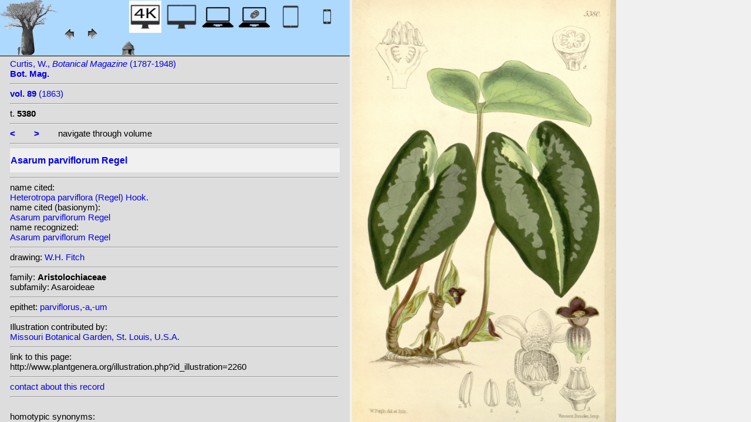

--- FILE ---
content_type: text/html; charset=UTF-8
request_url: http://plantgenera.org/illustration.php?id_illustration=2260&uhd=1&mobile=0
body_size: 3623
content:
</html>







		

		


<!DOCTYPE html>
		<html>
			<head>
				<link rel="icon" type="image/png" sizes="16x16" href="favicon-16x16.png">
			<link rel="icon" type="image/png" sizes="32x32" href="favicon-32x32.png">
				<link href = "style_desktop_nieuw.css" rel = "stylesheet" type = "text/css">
				<meta charset="UTF-8"/>
				<meta http-equiv="Content-Language" content="nl">
				<meta name="viewport" content="width=device-width/" >
				<!--<link rel="stylesheet" media="all and (orientation:portrait)"  href="style_portrait.css" rel = "stylesheet" type = "text/css">
				<link rel="stylesheet" media="all and (orientation:landscape)" href="style_landscape.css" rel = "stylesheet" type = "text/css">-->
				
				<title>
								Asarum parviflorum Regel [ Heterotropa parviflora (Regel) Hook.]				</title>

		<script>			
			
			function verbergInfoPanel()
			{
			var popUpPanel = document.getElementById('container_illustration_window_closed');
			popUpPanel.style.display='block';
			
			var containerLeft =  document.getElementById('container_left_desktop'); 
			containerLeft.style.display='none';
			
			var containerIllustration =  document.getElementById('container_illustration'); 
			containerIllustration.style.display='none';
			
			var toonInfoPanel   =   document.getElementById('toon_info_panel');
			toonInfoPanel.style.display='block';
			
			var fullSize = document.getElementById('full_size'); 
			fullSize.style.display='block';
			
			/*var toonText = document.getElementById('toon_text'); 
			toonText.style.display='block';*/
			
			
			}
			
			function toonInfoPanel()
			{
			var popUpPanel = document.getElementById('container_illustration_window_closed');
			popUpPanel.style.display='none';
				
			var containerLeft =  document.getElementById('container_left_desktop'); 
			    containerLeft.style.display='block';
	
			var containerIllustration = document.getElementById('container_illustration'); 
			containerIllustration.style.display='block';

			var toonInfoPanel   =   document.getElementById('toon_info_panel');
			toonInfoPanel.style.display='none';			
			
			var fullSize = document.getElementById('full_size'); 
			fullSize.style.display='none';
			
			/*var toonText = document.getElementById('toon_text'); 
			toonText.style.display='none';*/

			}
			
			/*
			function toonInfoPanel()
			{
			var popUpPanel = document.getElementById('container_illustration_window_closed');
			popUpPanel.style.display='none';
			
				
			var containerLeft =  document.getElementById('container_left'); 
			    containerLeft.style.display='block';
	
			var thumbnailInfoIllustration = document.getElementById('thumbnail_info_illustration'); 
			thumbnailInfoIllustration.style.display='block';

			var infoIllustrationLeftThumbnail   =   document.getElementById('info_illustration_left_thumbnail');
			infoIllustrationLeftThumbnail.style.display='block';			
			
			var toonInfoPanel =  document.getElementById('toon_info_panel'); 
			toonInfoPanel.style.display='block';
			
			var fullSize = document.getElementById('full_size'); 
			fullSize.style.display='none';
			
			var toonText = document.getElementById('toon_text'); 
			toonText.style.display='none';
			
			*/
			
			function toonText()
			{
			var containerText = document.getElementById('container_text');
			containerText.style.display='block';
			
			var toonInfoPanel =  document.getElementById('toon_info_panel'); 
			toonInfoPanel.style.display='none';
			
			var containerLeft =  document.getElementById('container_left'); 
			containerLeft.style.display='none';
			
			var popUpPanel = document.getElementById('container_illustration_window_closed');
			popUpPanel.style.display='none';
			
			}
			
			function getHorizontalScreenResolution()
			{
			var width = screen.width;
			}
		
		
			function getVerticalScreenResolution()
			{
			var height = screen.height;
			}
			
			function uitvergroten()
			{
			var loupeFullSize = document.getElementById('container_illustration_window_closed_full_size'); 
			container_illustration_window_closed_full_size.style.display='block';
			}
			
			
	function url_exist($url) {
        $urlheaders = get_headers($url);
        //print_r($urlheaders);
        $urlmatches  = preg_grep('/200 ok/i', $urlheaders);
         if(!empty($urlmatches)){
           return true;
         }else{
           return false;
         }
}
	
<!-------------------------------------------------------------------------------------------------------------------------------------------------->
		</script>
	</head>
	<!--volgende code allemaal voor niet mobiel!!-->
		<div id="container_left_desktop" class="uhd">	
	
	    
			<!-- HEADER SHORT ----------------------------------------------------------------------------------------------------------------------------------------------------------------------------------------------------->	
				<div id="header_short_desktop">
					<img src = "images/baobab_blue.png" id = "baobab" /> 
					
					<div id="resolution_illustration"> <!-- 4K HD laptop tabtop touchscreen etc. -->
					
								
	<IMG SRC="images/desktop_white_4k.jpg"  width="55px" height="55px" id="4K_header_short"  title="desktop 4K (1)">			
	<a href="illustration.php?id_illustration=2260&uhd=0&mobile=0"><IMG SRC="images/desktop_blue.jpg"   	width="55px" height="55px"   id="HD_header_short"  	title="desktop HD (1)"></a>								
	<a href="illustration.php?id_illustration=2260&uhd=0&mobile=3"><IMG SRC="images/laptop_blue.jpg"  	width="55px" height="55px" 	id="laptop_header_short" title="laptop (2)"></a>
	<a href="illustration.php?id_illustration=2260&uhd=0&mobile=4"><IMG SRC="images/laptop_touchscreen_blue.jpg"   width="55px" height="55px" 	id="laptop_touchscreen_header_short" title="laptop touchscreen(2)"></a>
	<a href="illustration.php?id_illustration=2260&uhd=0&mobile=1"><IMG SRC="images/tablet_blue.jpg"   width="55px" height="55px" 	id="tablet_header_short" title="tablet"></a>
	<a href="illustration.php?id_illustration=2260&uhd=0&mobile=1"><IMG SRC="images/smartphone_blue.jpg"   width="55px" height="55px" 	id="smartphone_header_short" title="smartphone"></a>
						
						
			

			
	
		
	
					</div>				
									
					<A HREF="javascript:javascript:history.go(-1)"><IMG SRC="images/previous.gif"  id="pijl_links"></A>
					<A HREF="javascript:javascript:history.go(+1)"><IMG SRC="images/next.gif" id="pijl_rechts"  ></A>
					
					<FORM method="GET" action="index.php">
						<input type="hidden" name="SID" value="5a6969433fb7505e9487b8197ae7f447">
						<input type="hidden" name="uhd" value="1">
						<input type="hidden" name="mobile" value="0">
						<input type="image" SRC="images/home_blue.jpg"  id="home_button"   href="index.php" width="64px" height="64px" title="home">					
					</FORM>
				</div>
					
<!--INFO ILLUSTRATION LEFT (ALLEEN LOCAAL ZICHTBAAR--------------------------------------------------------------------------------------------------------------------------------------------------------------------------------->	
				<div id="info_illustration_left">
		
<!----TITLE ABREVIATION----------------------------------------------------------------------------------------------------------------------------------->				


					<a href="volumes.php?
										&id_publication=46										&id_volume=132										&query_type=volume	
										&mobile=0
										&uhd=1										&size=0										&SID=5a6969433fb7505e9487b8197ae7f447										&lay_out=0
										&group=0
										&hd=0
										&thumbnails_selectable=0										&query_broad_or_restricted=broad">		
Curtis, W., <i>Botanical Magazine</i> (1787-1948)<br /><strong>Bot. Mag.</strong><br /></a>
					<hr class="hd_illustration"><!----VOLUME YEAR ----------------------------------------------------------------------------------------------------------------------------------->				
 
										<a href="volume.php?id_volume=132										&id_publication=46										&query_type=volume	
										&mobile=0										&uhd=1										&size=0										&SID=5a6969433fb7505e9487b8197ae7f447										&lay_out=0
										&group=0
										&hd=0
										&thumbnails_selectable=0										&query_broad_or_restricted=broad">							
										
										<strong>vol. 89</strong>  		
 (1863)</a>
										
<!----TITLE VOLUME----------------------------------------------------------------------------------------------------------------------------------->				
			
								
			

						<hr class="hd_illustration">
						t. <strong>5380</strong>						
																												
							
<!--------------------------------------------------------------------------------------------------------------------------------------------------------------------->				
					
					<hr class="hd_illustration">
					
					

						
										<a href="illustration.php?id_illustration=2237						&genusHeterotropa						&id_volume=132						&species=
						&mobile=0						&uhd=1						&size=0						&SID=5a6969433fb7505e9487b8197ae7f447						&lay_out=0
						&group=0
						&hd=0
						&query_type=genus
						&thumbnails_selectable=0						&query_broad_or_restricted=broad">
					<strong><</strong></a>
										
					&nbsp&nbsp&nbsp&nbsp&nbsp&nbsp
					
										
										<a href="illustration.php?id_illustration=2249						&genusHeterotropa						&id_volume=132						&species=
						&mobile=0						&uhd=1						&size=0						&SID=5a6969433fb7505e9487b8197ae7f447						&lay_out=0
						&group=0
						&hd=0
						&query_type=genus
						&thumbnails_selectable=0						&query_broad_or_restricted=broad">
					<strong>></strong></a>
										
										
					&nbsp&nbsp&nbsp&nbsp&nbsp&nbsp navigate through volume <br /><hr class="hd_illustration">
					
					
					
<!----------------------------------------------------------------------------------------------------------------------------------------------------------->				
					<!-- ARTIST uitgeschakeld -->
					
										
					
	<!--------------------------------------------------------------------------------------------------------------------------------------------------------------------->									
					
 
					
					<!--SPECIES RECOGNIZED H1-->
					
						<a href="species.php?id_taxon=0						&genus=Heterotropa						&id_species=95991						&species=
						&mobile=0						&uhd=1						&size=0						&SID=5a6969433fb7505e9487b8197ae7f447						&lay_out=0
						&group=0
						&hd=0
						&query_type=genus
						&thumbnails_selectable=0						&query_broad_or_restricted=broad">
										<div id="recognized"><h1>Asarum parviflorum Regel</h1></div></a>					<hr class="hd_illustration">
					
					<!-- 4 NAMEN cited,cited_basionym,recognized,recognized_basionym 
					NAME CITED (moet altijd vermeld worden: -->
					
					name cited: <br/>										
											<a href="species.php?id_taxon=0											&genus=Heterotropa											&id_species=511569											&species=
											&mobile=0											&size=0											&uhd=1											&SID=5a6969433fb7505e9487b8197ae7f447											&lay_out=0
											&group=0
											&hd=0
											&query_type=genus
											&thumbnails_selectable=0											&query_broad_or_restricted=broad">
																						Heterotropa parviflora (Regel) Hook.</a>											
										
				<!-- NAME CITED BASIONYM hoeft alleen vermeld te worden als deze afwijkend is van name_cited-->
					
																<br/>name cited (basionym): <br/>																						<a href="species.php?id_taxon=0											&genus=Heterotropa											&id_species=95991											&species=  							
											&mobile=0											&size=0											&uhd=1											&SID=5a6969433fb7505e9487b8197ae7f447											&lay_out=0
											&group=0
											&hd=0
											&query_type=genus
											&thumbnails_selectable=0											&query_broad_or_restricted=broad">
																						Asarum parviflorum Regel</a>										
													
					
					<br/>name recognized: <br/>					
					
					<a href="species.php?id_taxon=0						&genus=Heterotropa						&id_species=95991						&species=
						&mobile=0						&uhd=1						&size=0						&SID=5a6969433fb7505e9487b8197ae7f447						&lay_out=0
						&group=0
						&hd=0
						&query_type=genus
						&thumbnails_selectable=0						&query_broad_or_restricted=broad">
										Asarum parviflorum Regel</a>															
									<!--------------------------------------------------------------------------------------------------------------------------------------------------------------------->		

									
	<!--------------------------------------------------------------------------------------------------------------------------------------------------------------------->		
	
										<!--------------------------------------------------------------------------------------------------------------------------------------------------------------------->	
						<!--------------------------------------------------------------------------------------------------------------------------------------------------------------------->							
						
	<!--------------------------------------------------------------------------------------------------------------------------------------------------------------------->							
					
															<hr class="hd_illustration">drawing: 		
												
												

										
					
							<a href="artist.php?id_artist=66							&genus=							&species=							&id_species=95991							&mobile=0							&uhd=1							&size=0							&SID=5a6969433fb7505e9487b8197ae7f447							&lay_out=0
							&group=0
							&hd=0">W.H. Fitch</a>
						
							<input type="hidden" name="query_type"    value="artist">	
								
								<input type="hidden" name="thumbnails_selectable" 				value=0>
								<input type="hidden" name="query_broad_or_restricted" 			value=broad>
							
					
					
										
					
																				
					
					
										
<!--------------------------------------------------------------------------------------------------------------------------------------------------------------------->		
					
									
										
					
										
					
					
					
										
					
<!--------------------------------------------------------------------------------------------------------------------------------------------------------------------->		
					<!--//ID COPY-->					
									
					
					
																			
																									
																													
				
				
				
																				
				







				
	<!--------------------------------------------------------------------------------------------------------------------------------------------------------------------->							
	
					<hr class="hd_illustration">family: <strong>Aristolochiaceae</strong><br />subfamily: Asaroideae					
		<!--------------------------------------------------------------------------------------------------------------------------------------------------------------------->							
				
					<hr class="hd_illustration">epithet: 					<a href="epithet.php?id_epithet=204579								&genus=								&species=								&id_species=95991								&mobile=0								&uhd=1								&size=0								&SID=5a6969433fb7505e9487b8197ae7f447								&lay_out=0
								&group=0
								&hd=0
								&query_type=epithet
								&thumbnails_selectable=0								&query_broad_or_restricted=broad">
								parviflorus,-a,-um</a><br />
	<!--------------------------------------------------------------------------------------------------------------------------------------------------------------------->							
						
						<!--------------------------------------------------------------------------------------------------------------------------------------------------------------------->							
										
	<!--------------------------------------------------------------------------------------------------------------------------------------------------------------------->							
			<hr class="hd_illustration">Illustration contributed by:<br/><a href= "https://archive.org/details/mobot31753002721634">Missouri Botanical Garden, St. Louis, U.S.A.</a><!--------------------------------------------------------------------------------------------------------------------------------------------------------------------->							
					<hr class="hd_illustration">link to this page:<br /> http://www.plantgenera.org/illustration.php?id_illustration=2260	

					<!--------------------------------------------------------------------------------------------------------------------------------------------------------------------->							
						



					
<!--------------------------------------------------------------------------------------------------------------------------------------------------------------------->							
						<hr class="hd_illustration">
<a class="contact-us-link" href="mailto:mantheunisse@freeler.nl?subject=plantillustrations.org ID illustration 2260 Heterotropa parviflora (Regel) Hook.&body=http://www.plantillustrations.org/illustration.php?id_illustration=2260">contact about this record</a>


									<hr class="hd_illustration"><br />				
											
		
		
		
homotypic synonyms: <br /><a href=species.php?id_species=511569>Heterotropa parviflora </a>(Regel) Hook.; 		
		
		
		
<br />heterotypic synonyms: <br /><a href=species.php?id_species=95877>Asarum elegans </a>Duch.; 																		
					
<!--------------------------------------------------------------------------------------------------------------------------------------------------------------------->							
			
					
				
						<!--viewport: <strong>
						<script>	
							document.write (screen.width +  'x' + screen.height);
							/*document.write (documentElement. clientWidth + 'x' + documentElement.clientHeight);*/
						</script>
						</strong>-->

					
						 
				</div>

		</div>	
			
		

<!-- HD ILLUSTRATION WORDT HIER TOEGEVOEGD -->	

		<div id="container_illustration_desktop"><IMG class="illustration_full_size"  SRC="http://www.plantgenera.org/ILLUSTRATIONS_FULL_SIZE_/2260.jpg"    ALT= "no full size  illustration available (3a)" TITLE="www.plantillustrations.org">		</div>
		
		<div id= "container_illustration_window_closed">	
					</div>
		
		
<!------------------------------------------------------------------------------------------------------------------------------------------------------------------------>		


		<div id="toon_info_panel">		
				<input type="image" class="text" SRC="images/baobab_blue.png" height="30px" width="30px" onclick="toonInfoPanel();">		
		</div>
	
		<div id="full_size">	
				<form action="/ILLUSTRATIONS_full_size_/2260.jpg"  method="GET">					<input type="image" SRC="images/button_maximize.jpg" height="30px"  width="30px">
				</form>
		</div>	
	</body>
</html>			
	

	


									



																		
 
 <!-- hier zit $http_user_agent!! -->	